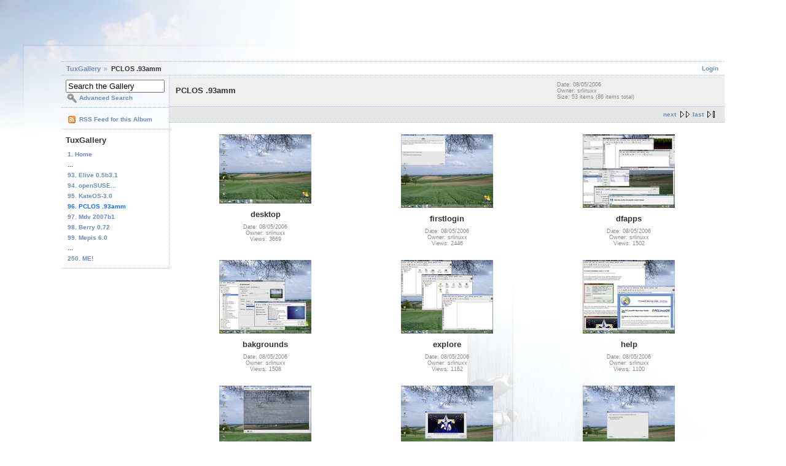

--- FILE ---
content_type: text/html; charset=utf-8
request_url: http://news.tuxmachines.org/gallery/v/pclos93amm/
body_size: 2047
content:
<!DOCTYPE html PUBLIC "-//W3C//DTD XHTML 1.0 Strict//EN" "http://www.w3.org/TR/xhtml1/DTD/xhtml1-strict.dtd">
<html><head><link href="/gallery/modules/icons/iconpacks/paularmstrongdesigns/icons.css" rel="stylesheet" type="text/css" /><!--<script src="/gallery/modules/search/SearchBlock.js" type="text/javascript"></script>
--><meta content="text/html; charset=UTF-8" http-equiv="Content-Type" /><title>PCLOS .93amm</title><link href="/gallery/themes/copyleft/theme.css" rel="stylesheet" type="text/css" /></head><body class="gallery"><div id="gallery"><div id="gsHeader"><!--  <img src="/gallery/images/galleryLogo_sm.gif" width="107" height="48" alt=""/> --></div><div class="gcBorder1" id="gsNavBar"><div class="gbSystemLinks"><span class="block-core-SystemLink">
<a name="/gallery/main.php¿g2_view=core.UserAdmin&g2_subView=core.UserLogin&g2_return=%2Fgallery%2Fv%2Fpclos93amm%2F%3F&&g2_returnName=album">Login</a>
</span></div><div class="gbBreadCrumb"><div class="block-core-BreadCrumb"><a class="BreadCrumb-1" href="/gallery/">
TuxGallery</a>
<span class="BreadCrumb-2">
PCLOS .93amm</span></div></div></div><table cellpadding="0" cellspacing="0" width="100%"><tr valign="top"><td id="gsSidebarCol"><div class="gcBorder1" id="gsSidebar"><div class="block-search-SearchBlock gbBlock"><form action="/gallery/main.php" id="search_SearchBlock" method="post" onsubmit="return search_SearchBlock_checkForm()"><div><input name="g2_returnName" type="hidden" value="album" />
<input name="g2_return" type="hidden" value="/gallery/v/pclos93amm/" />
<input name="g2_formUrl" type="hidden" value="/gallery/v/pclos93amm/" />
<input name="g2_view" type="hidden" value="search.SearchScan" />
<input name="g2_form[formName]" type="hidden" value="search_SearchBlock" />
<input class="textbox" id="searchCriteria" name="g2_form[searchCriteria]" onblur="search_SearchBlock_blur()" onfocus="search_SearchBlock_focus()" size="18" type="text" value="Search the Gallery" />
<input name="g2_form[useDefaultSettings]" type="hidden" value="1" /></div><div><a class="gbAdminLink gbLink-search_SearchScan advanced" name="/gallery/main.php¿g2_view=search.SearchScan&g2_form%5BuseDefaultSettings%5D=1&g2_return=%2Fgallery%2Fv%2Fpclos93amm%2F%3F&&g2_returnName=album">Advanced Search</a></div></form></div><div class="block-core-ItemLinks gbBlock"><a class="gbAdminLink gbAdminLink gbLink-rss_SimpleRender" name="/gallery/srss/3699">RSS Feed for this Album</a></div><div class="block-core-PeerList gbBlock"><h3 class="parent"> TuxGallery </h3><a href="/">
1. Home
</a>
<span class="neck">...</span>
<a href="/gallery/v/elive5b31/">
93. Elive 0.5b3.1
</a>
<a href="/gallery/v/suse102a3/">
94. openSUSE...
</a>
<a href="/gallery/v/kateos3/">
95. KateOS-3.0
</a>
<span class="current">
96. PCLOS .93amm
</span>
<a href="/gallery/v/mdv2007b1/">
97. Mdv 2007b1
</a>
<a href="/gallery/v/berry72/">
98. Berry 0.72
</a>
<a href="/gallery/v/mepis60/">
99. Mepis 6.0
</a>
<span class="neck">...</span>
<a href="/gallery/v/Me/">
250. ME!
</a></div></div></td><td><div class="gcBorder1" id="gsContent"><div class="gbBlock gcBackground1"><table style="width: 100%"><tr><td><h2> PCLOS .93amm </h2></td><td style="width: 30%"><div class="block-core-ItemInfo giInfo"><span class="date summary">
Date: 08/05/2006
</span>
<span class="owner summary">
Owner: srlinuxx
</span>
<span class="size summary">
Size: 53 items
(86 items total)
</span></div></td></tr></table></div><div class="gbBlock gcBackground2 gbNavigator"><div class="block-core-Navigator"><div class="next-and-last no-previous"><a class="next" href="/gallery/v/pclos93amm/index.html¿g2_page=2">next</a><a class="last" href="/gallery/v/pclos93amm/index.html¿g2_page=6">last</a></div><div class="first-and-previous"></div></div></div><div class="gbBlock"><table id="gsThumbMatrix" width="100%"><tr valign="top"><td class="giItemCell" style="width: 33%"><div><a href="/gallery/v/pclos93amm/desktop.jpg.html">
<img alt="desktop" class="giThumbnail" height="113" longdesc="" src="/gallery/d/3708-2/desktop.jpg" width="150" />
</a></div><p class="giTitle">
desktop
<div class="block-core-ItemInfo giInfo"><span class="date summary">
Date: 08/05/2006
</span>
<span class="owner summary">
Owner: srlinuxx
</span>
<span class="viewCount summary">
Views: 3669
</span></div></td><td class="giItemCell" style="width: 33%"><div><a href="/gallery/v/pclos93amm/firstlogin.jpg.html">
<img alt="firstlogin" class="giThumbnail" height="120" longdesc="" src="/gallery/d/3712-2/firstlogin.jpg" width="150" />
</a></div><p class="giTitle">
firstlogin
<div class="block-core-ItemInfo giInfo"><span class="date summary">
Date: 08/05/2006
</span>
<span class="owner summary">
Owner: srlinuxx
</span>
<span class="viewCount summary">
Views: 2446
</span></div></td><td class="giItemCell" style="width: 33%"><div><a href="/gallery/v/pclos93amm/dfapps.jpg.html">
<img alt="dfapps" class="giThumbnail" height="120" longdesc="" src="/gallery/d/3715-2/dfapps.jpg" width="150" />
</a></div><p class="giTitle">
dfapps
<div class="block-core-ItemInfo giInfo"><span class="date summary">
Date: 08/05/2006
</span>
<span class="owner summary">
Owner: srlinuxx
</span>
<span class="viewCount summary">
Views: 1502
</span></div></td></tr><tr valign="top"><td class="giItemCell" style="width: 33%"><div><a href="/gallery/v/pclos93amm/bakgrounds.jpg.html">
<img alt="bakgrounds" class="giThumbnail" height="120" longdesc="" src="/gallery/d/3718-2/bakgrounds.jpg" width="150" />
</a></div><p class="giTitle">
bakgrounds
<div class="block-core-ItemInfo giInfo"><span class="date summary">
Date: 08/05/2006
</span>
<span class="owner summary">
Owner: srlinuxx
</span>
<span class="viewCount summary">
Views: 1508
</span></div></td><td class="giItemCell" style="width: 33%"><div><a href="/gallery/v/pclos93amm/explore.jpg.html">
<img alt="explore" class="giThumbnail" height="120" longdesc="" src="/gallery/d/3721-2/explore.jpg" width="150" />
</a></div><p class="giTitle">
explore
<div class="block-core-ItemInfo giInfo"><span class="date summary">
Date: 08/05/2006
</span>
<span class="owner summary">
Owner: srlinuxx
</span>
<span class="viewCount summary">
Views: 1162
</span></div></td><td class="giItemCell" style="width: 33%"><div><a href="/gallery/v/pclos93amm/help.jpg.html">
<img alt="help" class="giThumbnail" height="120" longdesc="" src="/gallery/d/3724-2/help.jpg" width="150" />
</a></div><p class="giTitle">
help
<div class="block-core-ItemInfo giInfo"><span class="date summary">
Date: 08/05/2006
</span>
<span class="owner summary">
Owner: srlinuxx
</span>
<span class="viewCount summary">
Views: 1100
</span></div></td></tr><tr valign="top"><td class="giItemCell" style="width: 33%"><div><a href="/gallery/v/pclos93amm/info.jpg.html">
<img alt="info" class="giThumbnail" height="113" longdesc="" src="/gallery/d/3727-2/info.jpg" width="150" />
</a></div><p class="giTitle">
info
<div class="block-core-ItemInfo giInfo"><span class="date summary">
Date: 08/05/2006
</span>
<span class="owner summary">
Owner: srlinuxx
</span>
<span class="viewCount summary">
Views: 1101
</span></div></td><td class="giItemCell" style="width: 33%"><div><a href="/gallery/v/pclos93amm/installer.jpg.html">
<img alt="installer" class="giThumbnail" height="120" longdesc="" src="/gallery/d/3730-2/installer.jpg" width="150" />
</a></div><p class="giTitle">
installer
<div class="block-core-ItemInfo giInfo"><span class="date summary">
Date: 08/05/2006
</span>
<span class="owner summary">
Owner: srlinuxx
</span>
<span class="viewCount summary">
Views: 1954
</span></div></td><td class="giItemCell" style="width: 33%"><div><a href="/gallery/v/pclos93amm/installer1.jpg.html">
<img alt="installer1" class="giThumbnail" height="120" longdesc="" src="/gallery/d/3733-2/installer1.jpg" width="150" />
</a></div><p class="giTitle">
installer1
<div class="block-core-ItemInfo giInfo"><span class="date summary">
Date: 08/05/2006
</span>
<span class="owner summary">
Owner: srlinuxx
</span>
<span class="viewCount summary">
Views: 1327
</span></div></td></tr></table></div><div class="gbBlock gcBackground2 gbNavigator"><div class="block-core-Navigator"><div class="next-and-last no-previous"><a class="next" href="/gallery/v/pclos93amm/index.html¿g2_page=2">next</a><a class="last" href="/gallery/v/pclos93amm/index.html¿g2_page=6">last</a></div><div class="first-and-previous"></div></div></div><div class="gbBlock gcBackground1" id="gsPages"><div class="block-core-Pager">
Page:
<span>
1
</span>
<span>
<a href="/gallery/v/pclos93amm/index.html¿g2_page=2">2</a>
</span>
<span>
<a href="/gallery/v/pclos93amm/index.html¿g2_page=3">3</a>
</span>
<span>
<a href="/gallery/v/pclos93amm/index.html¿g2_page=4">4</a>
</span>
<span>
<a href="/gallery/v/pclos93amm/index.html¿g2_page=5">5</a>
</span>
<span>
<a href="/gallery/v/pclos93amm/index.html¿g2_page=6">6</a>
</span></div></div></div></td></tr></table><div id="gsFooter"></div><!--<script type="text/javascript">
// &lt;![CDATA[
search_SearchBlock_init(&apos;Search the Gallery&apos;, &apos;Please enter a search term.&apos;);
// ]]&gt;
</script>
--></div><!--<script src="http://www.google-analytics.com/urchin.js" type="text/javascript">
</script>
--><!--<script type="text/javascript">
_uacct = &quot;UA-1712004-1&quot;;
urchinTracker();
</script>
--></body></html>

--- FILE ---
content_type: text/css
request_url: http://news.tuxmachines.org/gallery/modules/icons/iconpacks/paularmstrongdesigns/icons.css
body_size: 1515
content:
li.giSelected {
  padding-left: 22px;
  background: url(bullet_arrow.gif) left center no-repeat;
}

.gbAdminLink {
  padding-left: 22px !important;
  background: url(bullet.gif) left center no-repeat;
}

.gbAdminLink a {
  margin-left: -22px;
  padding-left: 22px;
}

/* Core */
.gbLink-core_ItemAdmin-core_ItemAdd {
  background: url(add_items.gif) left center no-repeat;
}
.gbLink-core_ItemAdmin-core_ItemAddAlbum {
  background: url(add_album.gif) left center no-repeat;
}
.gbLink-core_ItemAdmin-core_ItemDelete,
.gbLink-core_ItemAdmin-core_ItemDeleteSingle {
  background: url(delete_photo.gif) left center no-repeat;
}
.gbLink-core_ItemAdmin-core_ItemDelete-album,
.gbLink-core_ItemAdmin-core_ItemDeleteSingle-album {
  background: url(delete_album.gif) left center no-repeat;
}
.gbLink-core_ItemAdmin-core_ItemEdit {
  background: url(edit_photo.gif) left center no-repeat;
}
.gbLink-core_ItemAdmin-core_ItemEdit-album {
  background: url(edit_album.gif) left center no-repeat;
}
.gbLink-core_ItemAdmin-core_ItemEditCaptions {
  background: url(edit_captions.gif) left center no-repeat;
}
.gbLink-core_ItemAdmin-core_ItemPermissions {
  background: url(edit_permissions.gif) left center no-repeat;
}
.gbLink-core_ItemAdmin-core_ItemReorder {
  background: url(reorder_items.gif) left center no-repeat;
}
.gbLink-core_ItemAdmin-core_ItemCreateLink,
.gbLink-core_ItemAdmin-core_ItemCreateLinkSingle {
  background: url(create_link.gif) left center no-repeat;
}
.gbLink-core_ItemAdmin-core_ItemMove,
.gbLink-core_ItemAdmin-core_ItemMoveSingle {
  background: url(move_photo.gif) left center no-repeat;
}
.gbLink-core_ItemAdmin-core_ItemMakeHighlight {
  background: url(make_highlight.gif) left center no-repeat;
}
.gbLink-core_AdminCore {
  background: url(general.gif) left center no-repeat;
}
.gbLink-core_AdminModules {
  background: url(modules.gif) left center no-repeat;
}
.gbLink-core_AdminThemes {
  background: url(layout.gif) left center no-repeat;
}
.gbLink-core_AdminToolkitPriority {
  background: url(toolkit_priority.gif) left center no-repeat;
}
.gbLink-core_AdminMaintenance {
  background: url(site_maintenance.gif) left center no-repeat;
}
.gbLink-core_AdminPerformance {
  background: url(admin_performance.gif) left center no-repeat;
}

/* Users */
.gbLink-core_UserChangePassword {
  background: url(../../../../themes/matrix/images/key7-16-bw.gif) left center no-repeat;
}
.gbLink-core_UserPreferences {
  background: url(../../../../themes/matrix/images/userinfo.png) left center no-repeat;
}
.gbLink-core_AdminUsers {
  background: url(users.gif) left center no-repeat;
}
.gbLink-core_AdminGroups {
  background: url(groups.gif) left center no-repeat;
}
.gbLink-core_UserLogin {
  background: url(../../../../themes/matrix/images/key7-16-bw.gif) left center no-repeat;
}
.gbLink-register_UserSelfRegistration {
  background: url(registration.gif) left center no-repeat;
}

/* Import */
.gbLink-archiveupload_ArchiveUploadSiteAdmin {
  background: url(import_archive.gif) left center no-repeat;
}
.gbLink-migrate_SelectGallery {
  background: url(gallery.gif) left center no-repeat;
}
.gbLink-picasa_SelectPicasaExportPath {
  background: url(picasa.gif) left center no-repeat;
}
.gbLink-remote_RemoteSiteAdmin {
  background: url(remote.gif) left center no-repeat;
}
.gbLink-uploadapplet_UploadAppletSiteAdmin {
  background: url(uploadapplet.gif) left center no-repeat;
}
.gbLink-webcam_WebCamSiteAdmin {
  background: url(webcam.gif) left center no-repeat;
}

/* Extra Data */
.gbLink-comment_AddComment,
.gbLink-comment_CommentSiteAdmin {
  background: url(add_comment.gif) left center no-repeat;
}
.gbLink-comment_ShowAllComments,
.gbLink-core_ItemAdmin-comment_ShowComments {
  background: url(view_comment.gif) left center no-repeat;
}
.gbLink-customfield_CustomFieldSiteAdmin {
  background: url(custom_fields.gif) left center no-repeat;
}
.gbLink-exif_AdminExif {
  background: url(exif_parser.gif) left center no-repeat;
}
.gbLink-getid3_AdminGetid3 {
  background: url(getid3.gif) left center no-repeat;
}
.gbLink-mime_MimeAdmin {
  background: url(mime_types.gif) left center no-repeat;
}
.gbLink-multilang_MultiLangSiteAdmin {
  background: url(multilang.gif) left center no-repeat;
}
.gbLink-rating_RatingSiteAdmin {
  background: url(rating.gif) left center no-repeat;
}

/* Graphics Toolkits */
.gbLink-dcraw_AdminDcraw {
  background: url(dcraw.gif) left center no-repeat;
}
.gbLink-ffmpeg_AdminFfmpeg {
  background: url(ffmpeg.gif) left center no-repeat;
}
.gbLink-gd_AdminGd {
  background: url(gd.gif) left center no-repeat;
}
.gbLink-imagemagick_AdminImageMagick {
  background: url(image_magick.gif) left center no-repeat;
}
.gbLink-netpbm_AdminNetPbm {
  background: url(pbm.gif) left center no-repeat;
}

/* Blocks */
.gbLink-albumselect_AlbumSelectSiteAdmin {
  background: url(album.gif) left center no-repeat;
}
.gbLink-imageblock_ImageBlockSiteAdmin {
  background: url(random_popular.gif) left center no-repeat;
}

/* Gallery */
.gbLink-captcha_CaptchaSiteAdmin {
  background: url(captcha.gif) left center no-repeat;
}
.gbLink-debug_ShowTree {
  background: url(debug_tree.gif) left center no-repeat;
}
.gbLink-members_AdminMembers, .gbLink-members_MembersList {
  background: url(members.gif) left center no-repeat;
}
.gbLink-permalinks_PermalinksSiteAdmin {
  background: url(permalinks.gif) left center no-repeat;
}
.gbLink-quotas_AdminQuotas {
  background: url(quotas.gif) left center no-repeat;
}
.gbLink-register_AdminSelfRegistration {
  background: url(registration.gif) left center no-repeat;
}
.gbLink-rewrite_AdminRewrite {
  background: url(url_rewrite.gif) left center no-repeat;
}
.gbLink-search_SearchScan {
  background: url(advanced_search.gif) left center no-repeat;
}
.gbLink-useralbum_UserAlbumSiteAdmin {
  background: url(user_albums.gif) left center no-repeat;
}

/* Display */
.gbLink-icons_IconsSiteAdmin {
  background: url(icon_module.gif) left center no-repeat;
}
.gbLink-newitems_NewItemsSiteAdmin {
  background: url(new_items.gif) left center no-repeat;
}
.gbLink-panorama_PanoramaSiteAdmin, .gbLink-panorama_Panorama {
  background: url(panorama.gif) left center no-repeat;
}
.gbLink-randomhighlight_RandomHighlightSiteAdmin {
  background: url(random_highlight.gif) left center no-repeat;
}
.gbLink-core_ItemAdmin-rearrange_RearrangeItems {
  background: url(reorder_items.gif) left center no-repeat;
}
.gbLink-slideshow_Slideshow {
  background: url(view_slideshow.gif) left bottom no-repeat;
}
.gbLink-slideshowapplet_SlideshowApplet,
.gbLink-slideshowapplet_SlideshowAppletSiteAdmin {
  background: url(view_fullscreen_slideshow.gif) left center no-repeat;
}
.gbLink-squarethumb_SquareThumbSiteAdmin {
  background: url(squarethumb.gif) left center no-repeat;
}
.gbLink-thumbnail_ThumbnailSiteAdmin {
  background: url(thumbnails.gif) left center no-repeat;
}
.gbLink-watermark_WatermarkSiteAdmin,
.gbLink-watermark_UserWatermarks {
  background: url(watermark.gif) left center no-repeat;
}

/* Commerce */
.gbLink-cart_ViewCart {
  background: url(cart.gif) left center no-repeat;
}
.gbLink-cart_AddToCart {
  background: url(add_cart.gif) left center no-repeat;
}
.gbLink-shutterfly_PrintPhotos,
.gbLink-photoaccess_PrintPhoto,
.gbLink-fotokasten_PrintPhotos {
  background: url(print.gif) left center no-repeat;
}
.gbLink-fotokasten_FotokastenSiteAdmin {
  background: url(fotokasten.gif) left center no-repeat;
}
.gbLink-zipcart_ZipCartAdmin {
  background: url(zip_download.gif) left center no-repeat;
}

/* Export */
.gbLink-rss_SimpleRender, .gbLink-rss_RssSiteAdmin {
  background: url(rss_feed.gif) left center no-repeat;
}
.gbLink-sitemap_AdminSitemap {
  background: url(google_sitemap.gif) left center no-repeat;
}

